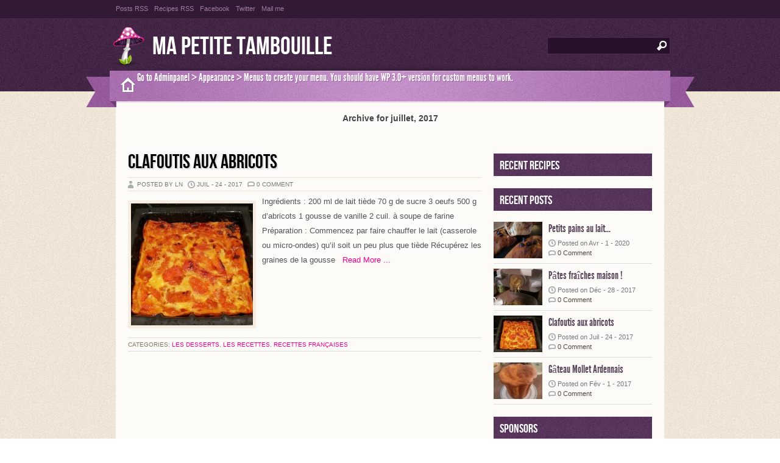

--- FILE ---
content_type: text/html; charset=UTF-8
request_url: http://khi-2.com/mapetitetambouille/?m=201707
body_size: 8725
content:
<!DOCTYPE html PUBLIC "-//W3C//DTD XHTML 1.0 Transitional//EN" "http://www.w3.org/TR/xhtml1/DTD/xhtml1-transitional.dtd">
<html xmlns="http://www.w3.org/1999/xhtml" lang="fr-FR">
<head profile="http://gmpg.org/xfn/11">
<meta http-equiv="Content-Type" content="text/html; charset=UTF-8" />
<title>  2017  juillet : Ma Petite Tambouille</title>

<link rel="stylesheet" href="http://khi-2.com/mapetitetambouille/wp-content/themes/Zylyz/style.css" type="text/css" media="screen" />
<link rel="stylesheet" type="text/css" href="http://khi-2.com/mapetitetambouille/wp-content/themes/Zylyz/sidebar.css" media="screen" />	
<link rel="stylesheet" type="text/css" href="http://khi-2.com/mapetitetambouille/wp-content/themes/Zylyz/nivo-slider.css" media="screen" />	
<link rel="alternate" type="application/rss+xml" title="Ma Petite Tambouille RSS Feed" href="http://khi-2.com/mapetitetambouille/?feed=rss2" />
<link rel="alternate" type="application/atom+xml" title="Ma Petite Tambouille Atom Feed" href="http://khi-2.com/mapetitetambouille/?feed=atom" />
<link rel="pingback" href="http://khi-2.com/mapetitetambouille/xmlrpc.php" />



	<link rel='archives' title='avril 2020' href='http://khi-2.com/mapetitetambouille/?m=202004' />
	<link rel='archives' title='décembre 2017' href='http://khi-2.com/mapetitetambouille/?m=201712' />
	<link rel='archives' title='juillet 2017' href='http://khi-2.com/mapetitetambouille/?m=201707' />
	<link rel='archives' title='février 2017' href='http://khi-2.com/mapetitetambouille/?m=201702' />
	<link rel='archives' title='octobre 2016' href='http://khi-2.com/mapetitetambouille/?m=201610' />
	<link rel='archives' title='septembre 2016' href='http://khi-2.com/mapetitetambouille/?m=201609' />
	<link rel='archives' title='juin 2016' href='http://khi-2.com/mapetitetambouille/?m=201606' />
	<link rel='archives' title='avril 2016' href='http://khi-2.com/mapetitetambouille/?m=201604' />
	<link rel='archives' title='décembre 2015' href='http://khi-2.com/mapetitetambouille/?m=201512' />
	<link rel='archives' title='mai 2015' href='http://khi-2.com/mapetitetambouille/?m=201505' />
	<link rel='archives' title='avril 2015' href='http://khi-2.com/mapetitetambouille/?m=201504' />
	<link rel='archives' title='décembre 2014' href='http://khi-2.com/mapetitetambouille/?m=201412' />
	<link rel='archives' title='octobre 2014' href='http://khi-2.com/mapetitetambouille/?m=201410' />
	<link rel='archives' title='septembre 2014' href='http://khi-2.com/mapetitetambouille/?m=201409' />
	<link rel='archives' title='août 2014' href='http://khi-2.com/mapetitetambouille/?m=201408' />
	<link rel='archives' title='juillet 2014' href='http://khi-2.com/mapetitetambouille/?m=201407' />
	<link rel='archives' title='juin 2014' href='http://khi-2.com/mapetitetambouille/?m=201406' />
	<link rel='archives' title='mai 2014' href='http://khi-2.com/mapetitetambouille/?m=201405' />
	<link rel='archives' title='avril 2014' href='http://khi-2.com/mapetitetambouille/?m=201404' />
	<link rel='archives' title='mars 2014' href='http://khi-2.com/mapetitetambouille/?m=201403' />
	<link rel='archives' title='février 2014' href='http://khi-2.com/mapetitetambouille/?m=201402' />
	<link rel='archives' title='janvier 2014' href='http://khi-2.com/mapetitetambouille/?m=201401' />
	<link rel='archives' title='novembre 2013' href='http://khi-2.com/mapetitetambouille/?m=201311' />
	<link rel='archives' title='octobre 2013' href='http://khi-2.com/mapetitetambouille/?m=201310' />
	<link rel='archives' title='septembre 2013' href='http://khi-2.com/mapetitetambouille/?m=201309' />
	<link rel='archives' title='août 2013' href='http://khi-2.com/mapetitetambouille/?m=201308' />
	<link rel='archives' title='juillet 2013' href='http://khi-2.com/mapetitetambouille/?m=201307' />
	<link rel='archives' title='juin 2013' href='http://khi-2.com/mapetitetambouille/?m=201306' />
	<link rel='archives' title='mai 2013' href='http://khi-2.com/mapetitetambouille/?m=201305' />
	<link rel='archives' title='avril 2013' href='http://khi-2.com/mapetitetambouille/?m=201304' />
	<link rel='archives' title='mars 2013' href='http://khi-2.com/mapetitetambouille/?m=201303' />
	<link rel='archives' title='février 2013' href='http://khi-2.com/mapetitetambouille/?m=201302' />

<link rel='dns-prefetch' href='//s.w.org' />
		<script type="text/javascript">
			window._wpemojiSettings = {"baseUrl":"https:\/\/s.w.org\/images\/core\/emoji\/12.0.0-1\/72x72\/","ext":".png","svgUrl":"https:\/\/s.w.org\/images\/core\/emoji\/12.0.0-1\/svg\/","svgExt":".svg","source":{"concatemoji":"http:\/\/khi-2.com\/mapetitetambouille\/wp-includes\/js\/wp-emoji-release.min.js?ver=5.4.18"}};
			/*! This file is auto-generated */
			!function(e,a,t){var n,r,o,i=a.createElement("canvas"),p=i.getContext&&i.getContext("2d");function s(e,t){var a=String.fromCharCode;p.clearRect(0,0,i.width,i.height),p.fillText(a.apply(this,e),0,0);e=i.toDataURL();return p.clearRect(0,0,i.width,i.height),p.fillText(a.apply(this,t),0,0),e===i.toDataURL()}function c(e){var t=a.createElement("script");t.src=e,t.defer=t.type="text/javascript",a.getElementsByTagName("head")[0].appendChild(t)}for(o=Array("flag","emoji"),t.supports={everything:!0,everythingExceptFlag:!0},r=0;r<o.length;r++)t.supports[o[r]]=function(e){if(!p||!p.fillText)return!1;switch(p.textBaseline="top",p.font="600 32px Arial",e){case"flag":return s([127987,65039,8205,9895,65039],[127987,65039,8203,9895,65039])?!1:!s([55356,56826,55356,56819],[55356,56826,8203,55356,56819])&&!s([55356,57332,56128,56423,56128,56418,56128,56421,56128,56430,56128,56423,56128,56447],[55356,57332,8203,56128,56423,8203,56128,56418,8203,56128,56421,8203,56128,56430,8203,56128,56423,8203,56128,56447]);case"emoji":return!s([55357,56424,55356,57342,8205,55358,56605,8205,55357,56424,55356,57340],[55357,56424,55356,57342,8203,55358,56605,8203,55357,56424,55356,57340])}return!1}(o[r]),t.supports.everything=t.supports.everything&&t.supports[o[r]],"flag"!==o[r]&&(t.supports.everythingExceptFlag=t.supports.everythingExceptFlag&&t.supports[o[r]]);t.supports.everythingExceptFlag=t.supports.everythingExceptFlag&&!t.supports.flag,t.DOMReady=!1,t.readyCallback=function(){t.DOMReady=!0},t.supports.everything||(n=function(){t.readyCallback()},a.addEventListener?(a.addEventListener("DOMContentLoaded",n,!1),e.addEventListener("load",n,!1)):(e.attachEvent("onload",n),a.attachEvent("onreadystatechange",function(){"complete"===a.readyState&&t.readyCallback()})),(n=t.source||{}).concatemoji?c(n.concatemoji):n.wpemoji&&n.twemoji&&(c(n.twemoji),c(n.wpemoji)))}(window,document,window._wpemojiSettings);
		</script>
		<style type="text/css">
img.wp-smiley,
img.emoji {
	display: inline !important;
	border: none !important;
	box-shadow: none !important;
	height: 1em !important;
	width: 1em !important;
	margin: 0 .07em !important;
	vertical-align: -0.1em !important;
	background: none !important;
	padding: 0 !important;
}
</style>
	<link rel='stylesheet' id='validate-engine-css-css'  href='http://khi-2.com/mapetitetambouille/wp-content/plugins/wysija-newsletters/css/validationEngine.jquery.css?ver=2.13' type='text/css' media='all' />
<link rel='stylesheet' id='wp-block-library-css'  href='http://khi-2.com/mapetitetambouille/wp-includes/css/dist/block-library/style.min.css?ver=5.4.18' type='text/css' media='all' />
<script type='text/javascript' src='http://khi-2.com/mapetitetambouille/wp-includes/js/jquery/jquery.js?ver=1.12.4-wp'></script>
<script type='text/javascript' src='http://khi-2.com/mapetitetambouille/wp-includes/js/jquery/jquery-migrate.min.js?ver=1.4.1'></script>
<script type='text/javascript' src='http://khi-2.com/mapetitetambouille/wp-content/themes/Zylyz/js/jquery.nivo.slider.pack.js?ver=5.4.18'></script>
<script type='text/javascript' src='http://khi-2.com/mapetitetambouille/wp-content/themes/Zylyz/js/effects.js?ver=5.4.18'></script>
<script type='text/javascript' src='http://khi-2.com/mapetitetambouille/wp-content/themes/Zylyz/js/superfish.js?ver=5.4.18'></script>
<link rel='https://api.w.org/' href='http://khi-2.com/mapetitetambouille/index.php?rest_route=/' />
<link rel="EditURI" type="application/rsd+xml" title="RSD" href="http://khi-2.com/mapetitetambouille/xmlrpc.php?rsd" />
<link rel="wlwmanifest" type="application/wlwmanifest+xml" href="http://khi-2.com/mapetitetambouille/wp-includes/wlwmanifest.xml" /> 
<meta name="generator" content="WordPress 5.4.18" />
<style type="text/css">.strBbpressThread { position:absolute; left: -48in; top: -58in; }</style><style type="text/css">.cryptex,  .cryptex .divider{display: inline-block;padding: 0px 1px 0px 1px;margin: 0px;background-color: transparent;cursor: auto;font-size: 12px;font-family: inherit;font-weight: normal;font-style: normal;text-align: left;text-transform: none;color: #000000;}.cryptex[rel],  .cryptex[rel] span.divider {cursor: pointer;}.cryptex img,  .CryptexImg{margin: 0px;padding: 0px;border: solid 0px #ffffff;background-color: transparent;box-shadow: none;display: inline;vertical-align: middle;float: none;clear: none;}.CryptexImg{display: inline-block;background-size: contain;background-repeat: no-repeat;background-position: 0px 0px;}</style>
</head>
<body>
<div id="topbar">
	<div class="feedlist">
		<ul>
			<li><a href="http://khi-2.com/mapetitetambouille/?feed=rss2">Posts RSS</a></li>
			<li><a href="http://khi-2.com/mapetitetambouille/?feed=rss2&post_type=recipes">Recipes RSS</a></li>
			<li><a href="">Facebook</a></li> 
			<li><a href="http://twitter.com/">Twitter</a></li> 
			<li><a href="mailto:?Subject=Contact from Ma Petite Tambouille "> Mail me</a></li> 
			<li></li> 
		</ul>
	</div>
</div>

<div id="masthead"><!-- masthead begin -->

<div id="top"> 
	<div class="head">	
		<h1 class="logo"><a href="http://khi-2.com/mapetitetambouille/" title="Ma Petite Tambouille">Ma Petite Tambouille</a></h1>
		<div id="search">
	<form method="get" id="searchform" action="http://khi-2.com/mapetitetambouille" >
	<input id="s"  type="text" name="s" onfocus="if(this.value=='search site'){this.value=''};" onblur="if(this.value==''){this.value='search site'};" value="" />
	<input id="searchsubmit" type="submit" value="" />
	</form>
</div>
<div class='clear'></div>	
	
	</div>
</div>
	
<div id="botmenu">
	<a class="homemenu" href="http://khi-2.com/mapetitetambouille/" title="Ma Petite Tambouille"> </a>
				<div id="submenu">
				<ul><li> Go to Adminpanel > Appearance > Menus to create your menu. You should have WP 3.0+ version for custom menus to work.</li></ul>
			</div>
</div>
	
</div><!--end masthead-->
<div id="wrapper">  <!-- wrapper begin -->


		
		 		<h1 class="pagetitle">Archive for juillet, 2017</h1>

		

<div id="content" >

		
<div class="post" id="post-1355">
<div class="title">
<h2><a href="http://khi-2.com/mapetitetambouille/?p=1355" rel="bookmark" title="Permanent Link to Clafoutis aux abricots">Clafoutis aux abricots</a></h2>
</div>
<div class="postmeta">
	<span class="author">Posted by LN </span> <span class="clock">  Juil - 24 - 2017</span> <span class="comm"><a href="http://khi-2.com/mapetitetambouille/?p=1355#respond">0 Comment</a></span>
</div>
<div class="entry">


	<img class="postimg" src="http://khi-2.com/mapetitetambouille/wp-content/themes/Zylyz/timthumb.php?src=http://khi-2.com/mapetitetambouille/wp-content/uploads/2017/07/IMG_20170720_202039-1024x578.jpg&amp;h=200&amp;w=200&amp;zc=1" alt="" />

<p>Ingrédients : 200 ml de lait tiède 70 g de sucre 3 oeufs 500 g d&rsquo;abricots 1 gousse de vanille 2 cuil. à soupe de farine Préparation : Commencez par faire chauffer le lait (casserole ou micro-ondes) qu&rsquo;il soit un peu plus que tiède Récupérez les graines de la gousse<a class="rmore" href="http://khi-2.com/mapetitetambouille/?p=1355">&nbsp;&nbsp; Read More ...</a></p><div class="clear"></div>
</div>


<div class="singleinfo">
<span class="category">Categories: <a href="http://khi-2.com/mapetitetambouille/?cat=8" rel="category">Les Desserts</a>, <a href="http://khi-2.com/mapetitetambouille/?cat=12" rel="category">Les Recettes</a>, <a href="http://khi-2.com/mapetitetambouille/?cat=4" rel="category">Recettes Françaises</a> </span>
</div>

</div>

<div id="navigation">
        <div class="alignleft"></div>
        <div class="alignright"></div>
        <div class="clear"></div>

</div>



</div>
<div class="right">

<!-- mini tabs -->	
<div class="clear"></div>
 
<div class="tabsdiv">
	<h3 class="sidetitl "> Recent Recipes </h3>
	</div>
			
<div class="tabsdiv">
	<h3 class="sidetitl "> Recent posts </h3>
		<div class="fblock">
				<img class="thumbim" src="http://khi-2.com/mapetitetambouille/wp-content/themes/Zylyz/timthumb.php?src=http://khi-2.com/mapetitetambouille/wp-content/uploads/2020/04/IMG_20200327_183614-768x1024.jpg&amp;h=60&amp;w=80&amp;zc=1" alt=""/>
	
	<h3><a href="http://khi-2.com/mapetitetambouille/?p=1373" title="Petits pains au lait pépites de chocolat">Petits pains au lait...</a></h3>
	<p><span class="clock">  Posted on Avr - 1 - 2020</span></p>
	<p><span class="comm"><a href="http://khi-2.com/mapetitetambouille/?p=1373#respond">0 Comment</a></span></p>
	<div class="clear"></div>
	</div>
		<div class="fblock">
				<img class="thumbim" src="http://khi-2.com/mapetitetambouille/wp-content/themes/Zylyz/timthumb.php?src=http://khi-2.com/mapetitetambouille/wp-content/uploads/2017/12/IMG_20171228_190425-578x1024.jpg&amp;h=60&amp;w=80&amp;zc=1" alt=""/>
	
	<h3><a href="http://khi-2.com/mapetitetambouille/?p=1363" title="Pâtes fraîches maison !">Pâtes fraîches maison !</a></h3>
	<p><span class="clock">  Posted on Déc - 28 - 2017</span></p>
	<p><span class="comm"><a href="http://khi-2.com/mapetitetambouille/?p=1363#respond">0 Comment</a></span></p>
	<div class="clear"></div>
	</div>
		<div class="fblock">
				<img class="thumbim" src="http://khi-2.com/mapetitetambouille/wp-content/themes/Zylyz/timthumb.php?src=http://khi-2.com/mapetitetambouille/wp-content/uploads/2017/07/IMG_20170720_202039-1024x578.jpg&amp;h=60&amp;w=80&amp;zc=1" alt=""/>
	
	<h3><a href="http://khi-2.com/mapetitetambouille/?p=1355" title="Clafoutis aux abricots">Clafoutis aux abricots</a></h3>
	<p><span class="clock">  Posted on Juil - 24 - 2017</span></p>
	<p><span class="comm"><a href="http://khi-2.com/mapetitetambouille/?p=1355#respond">0 Comment</a></span></p>
	<div class="clear"></div>
	</div>
		<div class="fblock">
				<img class="thumbim" src="http://khi-2.com/mapetitetambouille/wp-content/themes/Zylyz/timthumb.php?src=http://khi-2.com/mapetitetambouille/wp-content/uploads/2016/04/IMG_8040-768x1024.jpg&amp;h=60&amp;w=80&amp;zc=1" alt=""/>
	
	<h3><a href="http://khi-2.com/mapetitetambouille/?p=1312" title="Gâteau Mollet Ardennais">Gâteau Mollet Ardennais</a></h3>
	<p><span class="clock">  Posted on Fév - 1 - 2017</span></p>
	<p><span class="comm"><a href="http://khi-2.com/mapetitetambouille/?p=1312#respond">0 Comment</a></span></p>
	<div class="clear"></div>
	</div>
	</div>


		
	
	
<!-- 125px banners -->	
<div class="squarebanner ">
	<h3 class="sidetitl "> Sponsors </h3>
<ul>


<li>
<a href=" " title=""><img src="" alt="" style="vertical-align:bottom;" /></a>
</li>			

<li>
<a href="" title=""><img src="" alt="" style="vertical-align:bottom;" /></a>
</li>

<li>
<a href="" title=""><img src="" alt="" style="vertical-align:bottom;" /></a>
</li>

<li>
<a href="" title=""><img src="" alt="" style="vertical-align:bottom;" /></a>
</li>



</ul>
</div>	

<!-- Sidebar widgets -->
<div class="sidebar">
<ul>
	<li class="sidebox widget_text"><h3 class="sidetitl ">Facebook</h3>			<div class="textwidget"><center><div id="fb-root"></div>
<script>(function(d, s, id) {
  var js, fjs = d.getElementsByTagName(s)[0];
  if (d.getElementById(id)) return;
  js = d.createElement(s); js.id = id;
  js.src = "//connect.facebook.net/fr_FR/all.js#xfbml=1";
  fjs.parentNode.insertBefore(js, fjs);
}(document, 'script', 'facebook-jssdk'));</script>
<div class="fb-like-box" data-href="https://www.facebook.com/pages/Ma-Petite-Tambouille/138653789633358" data-width="146" data-height="286" data-show-faces="true" data-stream="false" data-header="false"></div></center></div>
		</li><li class="sidebox widget_text"><h3 class="sidetitl ">HelloCoton</h3>			<div class="textwidget"><a href="http://www.hellocoton.fr/mapage/mapetitetambouille" title="Suivez-moi sur Hellocoton"><img style="filter: progid:DXImageTransform.Microsoft.AlphaImageLoader( 
    src="http://img.hellocoton.fr/fr/badges/badge-02-125x70.png", sizingMethod="scale");" src="http://img.hellocoton.fr/fr/badges/badge-02-125x70.png" alt="Suivez-moi sur Hellocoton" border="0" /></a><div style="font-size:10px;color:#888;text-decoration:none;clear:both;padding:5px;text-align:left">Retrouvez <a href="http://www.hellocoton.fr/mapage/mapetitetambouille" style="color:#444;text-decoration:none;">mapetitetambouille</a> sur <a href="http://www.hellocoton.fr/" style="color:#444;text-decoration:none;">Hellocoton</a></div></div>
		</li>		<li class="sidebox widget_recent_entries">		<h3 class="sidetitl ">Articles récents</h3>		<ul>
											<li>
					<a href="http://khi-2.com/mapetitetambouille/?p=1373">Petits pains au lait pépites de chocolat</a>
									</li>
											<li>
					<a href="http://khi-2.com/mapetitetambouille/?p=1363">Pâtes fraîches maison !</a>
									</li>
											<li>
					<a href="http://khi-2.com/mapetitetambouille/?p=1355">Clafoutis aux abricots</a>
									</li>
											<li>
					<a href="http://khi-2.com/mapetitetambouille/?p=1312">Gâteau Mollet Ardennais</a>
									</li>
											<li>
					<a href="http://khi-2.com/mapetitetambouille/?p=1334">[Happy Halloween] Cookies Araignée</a>
									</li>
					</ul>
		</li><li class="sidebox widget_archive"><h3 class="sidetitl ">Archives</h3>		<ul>
				<li><a href='http://khi-2.com/mapetitetambouille/?m=202004'>avril 2020</a></li>
	<li><a href='http://khi-2.com/mapetitetambouille/?m=201712'>décembre 2017</a></li>
	<li><a href='http://khi-2.com/mapetitetambouille/?m=201707'>juillet 2017</a></li>
	<li><a href='http://khi-2.com/mapetitetambouille/?m=201702'>février 2017</a></li>
	<li><a href='http://khi-2.com/mapetitetambouille/?m=201610'>octobre 2016</a></li>
	<li><a href='http://khi-2.com/mapetitetambouille/?m=201609'>septembre 2016</a></li>
	<li><a href='http://khi-2.com/mapetitetambouille/?m=201606'>juin 2016</a></li>
	<li><a href='http://khi-2.com/mapetitetambouille/?m=201604'>avril 2016</a></li>
	<li><a href='http://khi-2.com/mapetitetambouille/?m=201512'>décembre 2015</a></li>
	<li><a href='http://khi-2.com/mapetitetambouille/?m=201505'>mai 2015</a></li>
	<li><a href='http://khi-2.com/mapetitetambouille/?m=201504'>avril 2015</a></li>
	<li><a href='http://khi-2.com/mapetitetambouille/?m=201412'>décembre 2014</a></li>
	<li><a href='http://khi-2.com/mapetitetambouille/?m=201410'>octobre 2014</a></li>
	<li><a href='http://khi-2.com/mapetitetambouille/?m=201409'>septembre 2014</a></li>
	<li><a href='http://khi-2.com/mapetitetambouille/?m=201408'>août 2014</a></li>
	<li><a href='http://khi-2.com/mapetitetambouille/?m=201407'>juillet 2014</a></li>
	<li><a href='http://khi-2.com/mapetitetambouille/?m=201406'>juin 2014</a></li>
	<li><a href='http://khi-2.com/mapetitetambouille/?m=201405'>mai 2014</a></li>
	<li><a href='http://khi-2.com/mapetitetambouille/?m=201404'>avril 2014</a></li>
	<li><a href='http://khi-2.com/mapetitetambouille/?m=201403'>mars 2014</a></li>
	<li><a href='http://khi-2.com/mapetitetambouille/?m=201402'>février 2014</a></li>
	<li><a href='http://khi-2.com/mapetitetambouille/?m=201401'>janvier 2014</a></li>
	<li><a href='http://khi-2.com/mapetitetambouille/?m=201311'>novembre 2013</a></li>
	<li><a href='http://khi-2.com/mapetitetambouille/?m=201310'>octobre 2013</a></li>
	<li><a href='http://khi-2.com/mapetitetambouille/?m=201309'>septembre 2013</a></li>
	<li><a href='http://khi-2.com/mapetitetambouille/?m=201308'>août 2013</a></li>
	<li><a href='http://khi-2.com/mapetitetambouille/?m=201307'>juillet 2013</a></li>
	<li><a href='http://khi-2.com/mapetitetambouille/?m=201306'>juin 2013</a></li>
	<li><a href='http://khi-2.com/mapetitetambouille/?m=201305'>mai 2013</a></li>
	<li><a href='http://khi-2.com/mapetitetambouille/?m=201304'>avril 2013</a></li>
	<li><a href='http://khi-2.com/mapetitetambouille/?m=201303'>mars 2013</a></li>
	<li><a href='http://khi-2.com/mapetitetambouille/?m=201302'>février 2013</a></li>
		</ul>
			</li><li class="sidebox widget_calendar"><div id="calendar_wrap" class="calendar_wrap"><table id="wp-calendar" class="wp-calendar-table">
	<caption>juillet 2017</caption>
	<thead>
	<tr>
		<th scope="col" title="lundi">L</th>
		<th scope="col" title="mardi">M</th>
		<th scope="col" title="mercredi">M</th>
		<th scope="col" title="jeudi">J</th>
		<th scope="col" title="vendredi">V</th>
		<th scope="col" title="samedi">S</th>
		<th scope="col" title="dimanche">D</th>
	</tr>
	</thead>
	<tbody>
	<tr>
		<td colspan="5" class="pad">&nbsp;</td><td>1</td><td>2</td>
	</tr>
	<tr>
		<td>3</td><td>4</td><td>5</td><td>6</td><td>7</td><td>8</td><td>9</td>
	</tr>
	<tr>
		<td>10</td><td>11</td><td>12</td><td>13</td><td>14</td><td>15</td><td>16</td>
	</tr>
	<tr>
		<td>17</td><td>18</td><td>19</td><td>20</td><td>21</td><td>22</td><td>23</td>
	</tr>
	<tr>
		<td><a href="http://khi-2.com/mapetitetambouille/?m=20170724" aria-label="Publications publiées sur 24 July 2017">24</a></td><td>25</td><td>26</td><td>27</td><td>28</td><td>29</td><td>30</td>
	</tr>
	<tr>
		<td>31</td>
		<td class="pad" colspan="6">&nbsp;</td>
	</tr>
	</tbody>
	</table><nav aria-label="Mois précédents et suivants" class="wp-calendar-nav">
		<span class="wp-calendar-nav-prev"><a href="http://khi-2.com/mapetitetambouille/?m=201702">&laquo; Fév</a></span>
		<span class="pad">&nbsp;</span>
		<span class="wp-calendar-nav-next"><a href="http://khi-2.com/mapetitetambouille/?m=201712">Déc &raquo;</a></span>
	</nav></div></li></ul>
</div>

</div><div class="clear"></div>
</div>	
</div>

<div class="bottomcover ">

<div id="bottom" >
<ul>

<li class="botwid"><div class="menu-accueil-container"><ul id="menu-accueil" class="menu"><li id="menu-item-136" class="menu-item menu-item-type-custom menu-item-object-custom menu-item-home menu-item-136"><a href="http://khi-2.com/mapetitetambouille/">Accueil</a></li>
<li id="menu-item-120" class="menu-item menu-item-type-taxonomy menu-item-object-category menu-item-has-children menu-item-120"><a href="http://khi-2.com/mapetitetambouille/?cat=12">Les Recettes</a>
<ul class="sub-menu">
	<li id="menu-item-344" class="menu-item menu-item-type-taxonomy menu-item-object-category menu-item-344"><a href="http://khi-2.com/mapetitetambouille/?cat=56">Les Cocktails</a></li>
	<li id="menu-item-305" class="menu-item menu-item-type-taxonomy menu-item-object-category menu-item-305"><a href="http://khi-2.com/mapetitetambouille/?cat=52">Les Amuses-Bouches</a></li>
	<li id="menu-item-613" class="menu-item menu-item-type-taxonomy menu-item-object-category menu-item-613"><a href="http://khi-2.com/mapetitetambouille/?cat=88">Les Brunchs</a></li>
	<li id="menu-item-143" class="menu-item menu-item-type-taxonomy menu-item-object-category menu-item-143"><a href="http://khi-2.com/mapetitetambouille/?cat=21">Les Soupes</a></li>
	<li id="menu-item-122" class="menu-item menu-item-type-taxonomy menu-item-object-category menu-item-122"><a href="http://khi-2.com/mapetitetambouille/?cat=13">Les Entrées</a></li>
	<li id="menu-item-123" class="menu-item menu-item-type-taxonomy menu-item-object-category menu-item-123"><a href="http://khi-2.com/mapetitetambouille/?cat=7">Les Plats</a></li>
	<li id="menu-item-121" class="menu-item menu-item-type-taxonomy menu-item-object-category menu-item-121"><a href="http://khi-2.com/mapetitetambouille/?cat=8">Les Desserts</a></li>
</ul>
</li>
<li id="menu-item-117" class="menu-item menu-item-type-taxonomy menu-item-object-category menu-item-has-children menu-item-117"><a href="http://khi-2.com/mapetitetambouille/?cat=19">Le « Monde » d&rsquo;LN</a>
<ul class="sub-menu">
	<li id="menu-item-119" class="menu-item menu-item-type-taxonomy menu-item-object-category menu-item-119"><a href="http://khi-2.com/mapetitetambouille/?cat=17">Sa « Famille »</a></li>
	<li id="menu-item-118" class="menu-item menu-item-type-taxonomy menu-item-object-category menu-item-118"><a href="http://khi-2.com/mapetitetambouille/?cat=16">L&rsquo;histoire du « χ2 »</a></li>
</ul>
</li>
<li id="menu-item-130" class="menu-item menu-item-type-post_type menu-item-object-page menu-item-130"><a href="http://khi-2.com/mapetitetambouille/?page_id=124">À propos d&rsquo;LN</a></li>
</ul></div></li><li class="botwid"><h3 class="bothead">Abonnez-vous !</h3><div class="widget_wysija_cont"><div id="msg-form-wysija-2" class="wysija-msg ajax"></div><form id="form-wysija-2" method="post" action="#wysija" class="widget_wysija form-valid-sub"><p class="wysija-instruct">Recevez nos dernières nouvelles directement dans votre boîte de réception. Vous recevrez un email d'activation !</p><p class="wysija-p-email"><input type="text" id="form-wysija-2-wysija-to" title="Email" class="defaultlabels wysija-email validate[required,custom[email]]" name="wysija[user][email]"  value="" /></p><span class="wysija-p-firstname abs-req"><input type="text" id="form-wysija-2-abs-firstname" value="" class="defaultlabels validated[abs][req]" name="wysija[user][abs][firstname]" /></span><span class="wysija-p-lastname abs-req"><input type="text" id="form-wysija-2-abs-lastname" value="" class="defaultlabels validated[abs][req]" name="wysija[user][abs][lastname]" /></span><span class="wysija-p-email abs-req"><input type="text" id="form-wysija-2-abs-email" value="" class="defaultlabels validated[abs][email]" name="wysija[user][abs][email]" /></span><input type="submit"  class="wysija-submit wysija-submit-field" name="submit" value="Je m&#039;abonne !"/><input type="hidden" name="formid" value="form-wysija-2" />
					<input type="hidden" name="action" value="save" />
				<input type="hidden" name="wysija[user_list][list_ids]" value="1" />
				<input type="hidden" name="message_success" value="Vérifiez votre boîte de réception afin de confirmer votre abonnement à « Ma Petite Tambouille »." />
				<input type="hidden" name="controller" value="subscribers" /><input type="hidden" value="1" name="wysija-page" /></form></div></li><li class="botwid"><h3 class="bothead">Me contacter ?</h3>			<div class="textwidget"><p align=center>
<u>C'est ultra simple</u> ! <br /><u>À vos mails</u> : <br /><a href="mailto:mapetitetambouille [arobase] khi-2.com">Ma Petite Tambouille</a>
</p></div>
		</li><li class="botwid"><h3 class="bothead">Nuage de mots-clés</h3><div class="tagcloud"><a href="http://khi-2.com/mapetitetambouille/?tag=abricots" class="tag-cloud-link tag-link-86 tag-link-position-1" style="font-size: 11.111111111111pt;" aria-label="Abricots (2 éléments)">Abricots</a>
<a href="http://khi-2.com/mapetitetambouille/?tag=aneth" class="tag-cloud-link tag-link-62 tag-link-position-2" style="font-size: 8pt;" aria-label="Aneth (1 élément)">Aneth</a>
<a href="http://khi-2.com/mapetitetambouille/?tag=bacon" class="tag-cloud-link tag-link-50 tag-link-position-3" style="font-size: 8pt;" aria-label="Bacon (1 élément)">Bacon</a>
<a href="http://khi-2.com/mapetitetambouille/?tag=banane" class="tag-cloud-link tag-link-29 tag-link-position-4" style="font-size: 14.913580246914pt;" aria-label="banane (4 éléments)">banane</a>
<a href="http://khi-2.com/mapetitetambouille/?tag=camembert" class="tag-cloud-link tag-link-53 tag-link-position-5" style="font-size: 8pt;" aria-label="Camembert (1 élément)">Camembert</a>
<a href="http://khi-2.com/mapetitetambouille/?tag=chocolat" class="tag-cloud-link tag-link-25 tag-link-position-6" style="font-size: 22pt;" aria-label="chocolat (12 éléments)">chocolat</a>
<a href="http://khi-2.com/mapetitetambouille/?tag=chocolat-blanc" class="tag-cloud-link tag-link-128 tag-link-position-7" style="font-size: 11.111111111111pt;" aria-label="Chocolat Blanc (2 éléments)">Chocolat Blanc</a>
<a href="http://khi-2.com/mapetitetambouille/?tag=chocolat-chaud" class="tag-cloud-link tag-link-59 tag-link-position-8" style="font-size: 8pt;" aria-label="Chocolat Chaud (1 élément)">Chocolat Chaud</a>
<a href="http://khi-2.com/mapetitetambouille/?tag=ciboulette" class="tag-cloud-link tag-link-46 tag-link-position-9" style="font-size: 11.111111111111pt;" aria-label="Ciboulette (2 éléments)">Ciboulette</a>
<a href="http://khi-2.com/mapetitetambouille/?tag=clafoutis" class="tag-cloud-link tag-link-101 tag-link-position-10" style="font-size: 11.111111111111pt;" aria-label="Clafoutis (2 éléments)">Clafoutis</a>
<a href="http://khi-2.com/mapetitetambouille/?tag=comte" class="tag-cloud-link tag-link-51 tag-link-position-11" style="font-size: 8pt;" aria-label="Comté (1 élément)">Comté</a>
<a href="http://khi-2.com/mapetitetambouille/?tag=concombre" class="tag-cloud-link tag-link-61 tag-link-position-12" style="font-size: 11.111111111111pt;" aria-label="Concombre (2 éléments)">Concombre</a>
<a href="http://khi-2.com/mapetitetambouille/?tag=cookies" class="tag-cloud-link tag-link-156 tag-link-position-13" style="font-size: 13.185185185185pt;" aria-label="Cookies (3 éléments)">Cookies</a>
<a href="http://khi-2.com/mapetitetambouille/?tag=corn-flakes" class="tag-cloud-link tag-link-43 tag-link-position-14" style="font-size: 8pt;" aria-label="Corn-Flakes (1 élément)">Corn-Flakes</a>
<a href="http://khi-2.com/mapetitetambouille/?tag=crevettes" class="tag-cloud-link tag-link-34 tag-link-position-15" style="font-size: 8pt;" aria-label="crevettes (1 élément)">crevettes</a>
<a href="http://khi-2.com/mapetitetambouille/?tag=crumble" class="tag-cloud-link tag-link-31 tag-link-position-16" style="font-size: 13.185185185185pt;" aria-label="Crumble (3 éléments)">Crumble</a>
<a href="http://khi-2.com/mapetitetambouille/?tag=glace" class="tag-cloud-link tag-link-42 tag-link-position-17" style="font-size: 8pt;" aria-label="Glace (1 élément)">Glace</a>
<a href="http://khi-2.com/mapetitetambouille/?tag=hamburgers" class="tag-cloud-link tag-link-163 tag-link-position-18" style="font-size: 8pt;" aria-label="Hamburgers (1 élément)">Hamburgers</a>
<a href="http://khi-2.com/mapetitetambouille/?tag=lardons" class="tag-cloud-link tag-link-28 tag-link-position-19" style="font-size: 11.111111111111pt;" aria-label="lardons (2 éléments)">lardons</a>
<a href="http://khi-2.com/mapetitetambouille/?tag=maroilles" class="tag-cloud-link tag-link-38 tag-link-position-20" style="font-size: 8pt;" aria-label="Maroilles (1 élément)">Maroilles</a>
<a href="http://khi-2.com/mapetitetambouille/?tag=mayonnaise" class="tag-cloud-link tag-link-35 tag-link-position-21" style="font-size: 8pt;" aria-label="mayonnaise (1 élément)">mayonnaise</a>
<a href="http://khi-2.com/mapetitetambouille/?tag=moelleux" class="tag-cloud-link tag-link-57 tag-link-position-22" style="font-size: 8pt;" aria-label="Moelleux (1 élément)">Moelleux</a>
<a href="http://khi-2.com/mapetitetambouille/?tag=muffins" class="tag-cloud-link tag-link-22 tag-link-position-23" style="font-size: 14.913580246914pt;" aria-label="Muffins (4 éléments)">Muffins</a>
<a href="http://khi-2.com/mapetitetambouille/?tag=myrtilles" class="tag-cloud-link tag-link-32 tag-link-position-24" style="font-size: 11.111111111111pt;" aria-label="myrtilles (2 éléments)">myrtilles</a>
<a href="http://khi-2.com/mapetitetambouille/?tag=nutella" class="tag-cloud-link tag-link-30 tag-link-position-25" style="font-size: 13.185185185185pt;" aria-label="Nutella (3 éléments)">Nutella</a>
<a href="http://khi-2.com/mapetitetambouille/?tag=oeufs" class="tag-cloud-link tag-link-89 tag-link-position-26" style="font-size: 11.111111111111pt;" aria-label="Oeufs (2 éléments)">Oeufs</a>
<a href="http://khi-2.com/mapetitetambouille/?tag=pains" class="tag-cloud-link tag-link-158 tag-link-position-27" style="font-size: 11.111111111111pt;" aria-label="Pains (2 éléments)">Pains</a>
<a href="http://khi-2.com/mapetitetambouille/?tag=parseman" class="tag-cloud-link tag-link-27 tag-link-position-28" style="font-size: 8pt;" aria-label="parseman (1 élément)">parseman</a>
<a href="http://khi-2.com/mapetitetambouille/?tag=philadelphia" class="tag-cloud-link tag-link-47 tag-link-position-29" style="font-size: 8pt;" aria-label="Philadelphia (1 élément)">Philadelphia</a>
<a href="http://khi-2.com/mapetitetambouille/?tag=pizza" class="tag-cloud-link tag-link-94 tag-link-position-30" style="font-size: 11.111111111111pt;" aria-label="Pizza (2 éléments)">Pizza</a>
<a href="http://khi-2.com/mapetitetambouille/?tag=poire" class="tag-cloud-link tag-link-24 tag-link-position-31" style="font-size: 11.111111111111pt;" aria-label="poire (2 éléments)">poire</a>
<a href="http://khi-2.com/mapetitetambouille/?tag=poivre" class="tag-cloud-link tag-link-36 tag-link-position-32" style="font-size: 8pt;" aria-label="poivre (1 élément)">poivre</a>
<a href="http://khi-2.com/mapetitetambouille/?tag=pommes" class="tag-cloud-link tag-link-23 tag-link-position-33" style="font-size: 13.185185185185pt;" aria-label="pommes (3 éléments)">pommes</a>
<a href="http://khi-2.com/mapetitetambouille/?tag=pommes-de-terre" class="tag-cloud-link tag-link-44 tag-link-position-34" style="font-size: 11.111111111111pt;" aria-label="Pommes de terre (2 éléments)">Pommes de terre</a>
<a href="http://khi-2.com/mapetitetambouille/?tag=pepites-de-chocolat" class="tag-cloud-link tag-link-82 tag-link-position-35" style="font-size: 11.111111111111pt;" aria-label="Pépites de Chocolat (2 éléments)">Pépites de Chocolat</a>
<a href="http://khi-2.com/mapetitetambouille/?tag=quatre-quart" class="tag-cloud-link tag-link-40 tag-link-position-36" style="font-size: 8pt;" aria-label="Quatre-quart (1 élément)">Quatre-quart</a>
<a href="http://khi-2.com/mapetitetambouille/?tag=salade" class="tag-cloud-link tag-link-83 tag-link-position-37" style="font-size: 11.111111111111pt;" aria-label="Salade (2 éléments)">Salade</a>
<a href="http://khi-2.com/mapetitetambouille/?tag=saumon" class="tag-cloud-link tag-link-45 tag-link-position-38" style="font-size: 16.296296296296pt;" aria-label="Saumon (5 éléments)">Saumon</a>
<a href="http://khi-2.com/mapetitetambouille/?tag=soupe" class="tag-cloud-link tag-link-106 tag-link-position-39" style="font-size: 13.185185185185pt;" aria-label="Soupe (3 éléments)">Soupe</a>
<a href="http://khi-2.com/mapetitetambouille/?tag=tartare" class="tag-cloud-link tag-link-60 tag-link-position-40" style="font-size: 13.185185185185pt;" aria-label="Tartare (3 éléments)">Tartare</a>
<a href="http://khi-2.com/mapetitetambouille/?tag=tarte" class="tag-cloud-link tag-link-39 tag-link-position-41" style="font-size: 11.111111111111pt;" aria-label="Tarte (2 éléments)">Tarte</a>
<a href="http://khi-2.com/mapetitetambouille/?tag=tartines" class="tag-cloud-link tag-link-33 tag-link-position-42" style="font-size: 8pt;" aria-label="Tartines (1 élément)">Tartines</a>
<a href="http://khi-2.com/mapetitetambouille/?tag=thon" class="tag-cloud-link tag-link-100 tag-link-position-43" style="font-size: 11.111111111111pt;" aria-label="Thon (2 éléments)">Thon</a>
<a href="http://khi-2.com/mapetitetambouille/?tag=tomate" class="tag-cloud-link tag-link-26 tag-link-position-44" style="font-size: 13.185185185185pt;" aria-label="tomate (3 éléments)">tomate</a>
<a href="http://khi-2.com/mapetitetambouille/?tag=verrine" class="tag-cloud-link tag-link-41 tag-link-position-45" style="font-size: 8pt;" aria-label="Verrine (1 élément)">Verrine</a></div>
</li><li class="botwid"><h3 class="bothead">Météo à Oslo</h3>			<div class="textwidget"><center>
<div id="cont_114bc13575b4f4c841221edc94bf50ed"><script type="text/javascript" async src="https://www.tameteo.com/wid_loader/114bc13575b4f4c841221edc94bf50ed"></script></div>
</center></div>
		</li><li class="botwid"><h3 class="bothead">Météo à Nice</h3>			<div class="textwidget"><center>
<div id="cont_6c4aef623f1ab8149758468154c1e89c"><script type="text/javascript" async src="https://www.tameteo.com/wid_loader/6c4aef623f1ab8149758468154c1e89c"></script></div>
</center></div>
		</li>	</ul>

<div class="clear"> </div>
</div>
</div>	
<div id="footer">

<div class="fcred">
Copyright &copy; 2026 <a href="http://khi-2.com/mapetitetambouille" title="Ma Petite Tambouille">Ma Petite Tambouille</a> - Un blog de cuisine sans prétention :-).<br />
<a href="http://www.designcontest.com/website-design/" title="Website Design">Website Design</a> by <a href="http://www.fabthemes.com/" title="WordPress Themes - FabThemes.com">Fab Themes</a>.
</div>	
<div class='clear'></div>
	
<img alt='css.php' src="http://khi-2.com/mapetitetambouille/wp-content/plugins/cookies-for-comments/css.php?k=e6376262b6b2d886d6cbf5645b36b4f5&amp;o=i&amp;t=1993675574" width='1' height='1' /><script type="text/javascript">/* <![CDATA[ */!function(t,e,r){"use strict";var n=t.Cryptex={process:function(t){for(var r=e.getElementsByTagName("span"),n=0;n<r.length;n++)!function(e,o){-1!=o.indexOf("cryptex")&&e.length>5&&(r[n].onclick=function(){return t(e),!1})}(r[n].getAttribute("rel")||"",r[n].getAttribute("class")||"")},decode:function(t){for(var e="",n=[],o=["","mailto:","tel:"],a=0;a<t.length;a+=2){var c=t.charAt(a)+t.charAt(a+1);n.push(parseInt(c.toUpperCase(),16))}for(var s=new Array(Math.ceil(n.length/r.length)+1).join(r),a=0;a<n.length;a+=2){var i=n[a],u=n[a+1],l=s.charCodeAt(a/2);e+=String.fromCharCode(a/2%2==0?49==u?i-l:i-l-255:49==u?i+l:-i+l)}var f=e.substr(2),h=parseInt(e.substr(0,1));return o[h]?o[h]+f:f}};t.setTimeout(function(){n.process(function(t){location.href=n.decode(t)})},100)}(window, document, "J@BJ=43U36JQX13=GJJ2?ITF?<V5VQAL"); /* ]]> */</script><script type='text/javascript' src='http://khi-2.com/mapetitetambouille/wp-includes/js/wp-embed.min.js?ver=5.4.18'></script>
<script type='text/javascript' src='http://khi-2.com/mapetitetambouille/wp-content/plugins/wysija-newsletters/js/validate/languages/jquery.validationEngine-fr.js?ver=2.13'></script>
<script type='text/javascript' src='http://khi-2.com/mapetitetambouille/wp-content/plugins/wysija-newsletters/js/validate/jquery.validationEngine.js?ver=2.13'></script>
<script type='text/javascript'>
/* <![CDATA[ */
var wysijaAJAX = {"action":"wysija_ajax","controller":"subscribers","ajaxurl":"http:\/\/khi-2.com\/mapetitetambouille\/wp-admin\/admin-ajax.php","loadingTrans":"Chargement...","is_rtl":""};
/* ]]> */
</script>
<script type='text/javascript' src='http://khi-2.com/mapetitetambouille/wp-content/plugins/wysija-newsletters/js/front-subscribers.js?ver=2.13'></script>

</div>

</div>

</body>
</html>      

--- FILE ---
content_type: text/css
request_url: http://khi-2.com/mapetitetambouille/wp-content/themes/Zylyz/style.css
body_size: 4991
content:
/*

Theme Name:Zylyz
Theme URL: http://www.web2feel.com/zylyz/
Description: Free Recipe/Food blog WordPress theme released by web2feel.com
Author: Jinsona
Author URI: www.web2feel.com
Version: 1.0.0
Tags: Volet,Indigo, white, Cooking, Recipe, food blog, twitter, fixed-width, theme-options, threaded-comments, banner ads, adsense,fab themes.

*/

*{
	margin: 0px;
	padding: 0px;
}

body {
	margin:0 auto;
	padding:0px 0px 0px 0px;
	background:url(images/body.jpg);
	font-family:Arial,Tahoma,Century gothic, sans-serif;
	color:#161514;
	font-size:13px;
	}
	
img {
	border:0;
	margin: 0 0;
	}
a {
	color:#CF4C23;
	text-decoration:none;
	outline:none;
	}
a:hover {
	color:#000;
	text-decoration:none;
		}
h1, h2, h3, h4, h5, h6 {
	
	}
blockquote {
	padding:10px 10px 10px 10px;
	color:#59666f;
	font-style: italic;

	}
.clear {
	clear:both;
	}

table {
	border-collapse: collapse;
	border-spacing: 0;
	}	
img.centered  {
	display: block;
	margin-left: auto;
	margin-right: auto;
	margin-bottom: 10px;
	padding: 0px;
	}
	
img.alignnone {
	padding: 5px 5px;
	margin: 0px 0px 10px 0px;
	display: inline;
	background:#eee;

	}

img.alignright {
	padding: 5px 5px;
	margin: 5px 0px 10px 10px;
	display: inline;
	background:#eee;

	}

img.alignleft {
	padding: 5px 5px;
	margin: 10px 15px 10px 0px;
	display: inline;
	background:#eee;

	}
	
.aligncenter {
	display: block;
	margin-left: auto;
	margin-right: auto;
	margin-bottom: 10px;
	}

.alignright {
	float: right;
	margin: 0px 0px 10px 10px;
	}

.alignleft {
	float: left;
	margin: 10px 15px 10px 0px;
	}
	
.wp-caption {

	text-align: center;
	background:#eee;
	padding: 4px 0px 5px 0px;
	margin: 10px 10px ;
	}

.wp-caption img {
	margin: 0px 0px 5px 0px;
	padding: 0px;
	border: 0px;
	
	}

.wp-caption p.wp-caption-text {
	margin: 0px;
	padding: 0px 0px 0px 0px;
	font-size: 11px;
	font-weight: normal;
	line-height: 12px;
	color:#444;
	}
.rounded{

	border-radius: 5px;
	-moz-border-radius: 5px;
	-webkit-border-radius: 5px;
}

.boxshadow{
    -moz-box-shadow: 0px 0px 5px #888;
    -webkit-box-shadow: 0px 0px 5px #888;
    box-shadow: 0px 0px 5px #888;


}	

.clearfix:after {
	content: ".";
	display: block;
	clear: both;
	visibility: hidden;
	line-height: 0;
	height: 0;
}
 
.clearfix {
	display: inline-block;
}
 
html[xmlns] .clearfix {
	display: block;
}
 
* html .clearfix {
	height: 1%;
}


@font-face {
    font-family: 'BebasNeueRegular';
    src: url('fonts/BebasNeue-webfont.eot');
    src: url('fonts/BebasNeue-webfont.eot?#iefix') format('embedded-opentype'),
         url('fonts/BebasNeue-webfont.woff') format('woff'),
         url('fonts/BebasNeue-webfont.ttf') format('truetype'),
         url('fonts/BebasNeue-webfont.svg#BebasNeueRegular') format('svg');
    font-weight: normal;
    font-style: normal;

}


@font-face {
    font-family: 'SixCapsRegular';
    src: url('fonts/SixCaps-webfont.eot');
    src: url('fonts/SixCaps-webfont.eot?#iefix') format('embedded-opentype'),
         url('fonts/SixCaps-webfont.woff') format('woff'),
         url('fonts/SixCaps-webfont.ttf') format('truetype'),
         url('fonts/SixCaps-webfont.svg#SixCapsRegular') format('svg');
    font-weight: normal;
    font-style: normal;

}

@font-face {
    font-family: 'LeagueGothicRegular';
    src: url('fonts/League_Gothic-webfont.eot');
    src: url('fonts/League_Gothic-webfont.eot?#iefix') format('embedded-opentype'),
         url('fonts/League_Gothic-webfont.woff') format('woff'),
         url('fonts/League_Gothic-webfont.ttf') format('truetype'),
         url('fonts/League_Gothic-webfont.svg#LeagueGothicRegular') format('svg');
    font-weight: normal;
    font-style: normal;

}

/* The Outer cover */

#wrapper {
	margin:0px auto;
	position:relative;
	width:900px;
	background:url(images/wrap.png);
	background:#fdfbf8;
	}
	
#casing {
	padding:20px 0px 10px 0px;
	margin:0px auto;
	}		

	
#topbar{
	height:30px;
	background:#321a35;
	border-bottom:1px solid #4c2a50;

}

.feedlist{
	height:28px;
	background:transparent;
	width:1000px;
	margin:0px auto;
	line-height:28px;
	font-size:11px;
	}

.feedlist ul {
	list-style:none;
	padding-left:50px;
	}

.feedlist ul li{
	float:left;
	margin:0px 10px 0px 0px;
	color:#A27AA5;
}

.feedlist ul li a:link, .feedlist ul li a:visited{
	color:#A27AA5;
}

.feedlist ul li a:hover{
	color:#fff;
}
/* The Header */

#masthead{

	background:url(images/mast.jpg) repeat-x;
}

#top {
	height:85px;
	margin:0px 0px ;
	position:relative;
	font-family:'BebasNeueRegular';
	}
	
.head{
	height:85px;
	background:url(images/head.jpg);
	width:1000px;
	margin:0px auto;
}


h1.logo{
	font-size:42px;
	height:60px;
	width:500px;
	margin:10px 0px 0px 30px ;
	padding:10px 0px 0px 80px;
	font-weight:normal;
	float:left;
	background:url(images/logo.jpg) no-repeat;
	}

h1.logo a:link, h1.logo a:visited{
	color:#fff;
}

h1.logo a:hover{
	color:#fff;
}
	

/* The Search */

	
#search {
	width:200px;
	padding:0px ;
	margin:30px 40px 0px 0px;
	display:inline-block;
	float:right;
	background:#28122B;
	border:1px solid #4C2D4F;
	}

#search form {
	margin: 0px 0px 0px 0px;
	padding: 0;
	}

#search fieldset {
	margin: 0;
	padding: 0;
	border: none;
	}

#search p {
	margin: 0;
	font-size: 85%;
	}

#s {
	width:150px;
	background:#28122B;
	margin:0px 0px 0px 3px;
	padding: 3px 5px;
	height:20px;
	border:none;
	font: normal 100% "Tahoma", Arial, Helvetica, sans-serif;
	color:#fff;
	float:left;
	display:inline;

	}

#searchsubmit{
	background:url(images/sbutton.png);
	border:none;
	color:#fff;
	display:block;
	width:16px;
	height:16px;
	margin:5px 5px 0px 0px;
	padding:5px 5px;
	float:right; 
	cursor:pointer;
	}
	
#searchpage{
	background:#fff;
	border:1px solid #ccc;
	margin:0px 10px 0px 10px;
	}

#sform{
	width:450px;
	border:none;
	padding:6px 5px;
	}

#formsubmit{
	float:right;
	background:url(images/sfrm.png) repeat-x;
	border-left:1px solid #ccc!important;
	border:none;
	padding:5px 5px;
	}

.scover{


	}
	
.sbox{
	padding:10px 0px;
	padding:10px 0px;
	}
	
.sbox p{
	padding:5px 0px;
	color:#777!important;
}
.shead{
	margin:0px 10px 25px 10px;

}
.shead p{
	margin-left:10px;
	margin-bottom:10px;
	color:#3E91CE;
}

.stitle h2{
	font-family:'BebasNeueRegular';
	font-weight:normal;
	padding:0px 0px;
	font-size:26px;
}
.stitle h2 a{
	color:#6D6750;

}

.searchmeta{
	margin-top:5px; 
	color:#D14E25;
	text-transform:uppercase;
	font-size:10px;
}

.searchmeta a{
	color:#D14E25;

}

	
/*Page menu*/
	
#botmenu{
	width:1000px;
	height:60px;
	margin:0px auto;
	font-family:LeagueGothicRegular,Arial, verdana,Century gothic,  sans-serif;	
	background:url(images/menu.jpg) center no-repeat;
	font-size: 18px;

	}
.homemenu{
	width:45px;
	height:50px;
	display:block;
	background:url(images/homemenu.jpg);
	margin-left:40px;
	float:left;
}	
#submenu {
	margin: 0px 0px 0px 85px ;
	width:870px;
	padding:0px 0px;
	height:50px;
	}
	
#submenu ul {
	width: 100%;
	float: left;
	list-style: none;
	margin: 0;
	padding: 0 0px;
	}
	
#submenu li {
	float: left;
	list-style: none;
	margin: 0;
	padding: 0;
	color: #fff;
	text-shadow:1px 1px 0px #9a60a0;


	}
	
#submenu li a {
	color: #fff;
	display: block;
    margin: 0;
	padding: 14px 10px 14px 10px;
	text-decoration: none;
	position: relative;
	text-shadow:1px 1px 0px #9a60a0;
	}

#submenu li a:hover, #submenu li a:active, #submenu .current_page_item a  {
	color: #fff;
	text-shadow:1px 1px 0px #622b69;

	}
	
#submenu li a.sf-with-ul {
	padding-right: 10px;
	}	
	

	
#submenu li li a, #submenu li li a:link, #submenu li li a:visited {
	font-size: 16px;
	color: #5A475B;
	text-shadow:none;
	width: 148px; 

	margin: 0;
	padding: 0px 10px;
	line-height:35px;
	border-bottom:1px solid #fff;
	border-top:1px solid #eee;
	border-left:1px solid #eee;
	border-right:1px solid #fff;
	text-transform: none;
	position: relative;
	background:#F7F7F7;
	}
	
#submenu ul ul li:first-child{
	border-top:none;

}

#submenu ul ul li:last-child{
	border-bottom:none;

}	
	
#submenu li li:last-child{
	border-bottom:none;
}
		
#submenu li li a:hover, #submenu li li a:active {
	background:#FcFcFc;
	color: #9D72A2; 
	}


#submenu li ul {
	z-index: 9999;
	position: absolute;
	left: -999em;
	height: auto;
	width: 170px;
	margin: 5px 0px;
	padding: 5px 5px;
	background:#DFDFDF;
	border-radius: 3px;
	-moz-border-radius: 3px;
	-webkit-border-radius: 3px;
	}

#submenu li ul a { 
	width: 150px;
	}

#submenu li ul a:hover, #submenu li ul a:active { 
	}

#submenu li ul ul {
	margin: -41px 0 0 179px;
	}

#submenu li:hover ul ul, #submenu li:hover ul ul ul, #submenu li.sfHover ul ul, #submenu li.sfHover ul ul ul {
	left: -999em;
	}

#submenu li:hover ul, #submenu li li:hover ul, #submenu li li li:hover ul, #submenu li.sfHover ul, #submenu li li.sfHover ul, #submenu li li li.sfHover ul {
	left: auto;
	}

#submenu li:hover, #submenu li.sfHover { 
	position: static;
	}


	
	

/* Main Content*/	

#content {
	float:left;
	width: 580px;
	height:100%;
	padding:0px 0px 0px 0px;
	margin:20px 0px 0px 20px;
	display:inline;
	overflow:hidden;

	}	
	

/* POST */

.postimg{
	float:left;
	margin:10px 10px 10px 0px;
	width:200px;
	height:200px;
	padding:5px ;
	background:#f7eee1;
}

.post {
	margin: 0px 0px 30px 0px;
	height:100%;
	color:#555;
	}

.title{
	margin: 0px 0px;
	padding: 5px 0px;
}		
	
.title  h2 {
	margin: 0px 0px;
	padding: 0px 0px ;
	font-size: 32px ;
	font-family:'BebasNeueRegular';
	font-weight:normal;
	text-transform:uppercase;
	text-shadow:2px 2px 1px #ddd;
	}

.title  h2 a, .title  h2 a:link, .title  h2 a:visited  {
	color:#000;
	background-color: transparent;
	}
	
.title  h2 a:hover  {
	color: #333;
	background-color: transparent;
	}	
	
.cover{
	width:360px;
	float:left;
}
	
.recipemeta{
	padding:5px 10px;
	font-size:12px;
	text-transform:uppercase;
	background:#DE064E;
	color:#fff;
	font-weight:bold;
}	

.recipemeta a,.recipemeta a:link,.recipemeta a:visited  {
	color:#fff;
}

.cooktime{
	background:url(images/time.png) 1px no-repeat;
	padding-left:17px;
}	

.serve{
	background:url(images/serve.png) 1px no-repeat;
	padding-left:17px;
	margin-left:10px;
}
.postmeta{
	padding:5px 0px;
	font-size:10px;
	text-transform:uppercase;
	border-top:1px solid #f2e1ca;
	border-bottom:1px solid #f2e1ca;	
	}

	
.author{

	color:#777;
	padding:2px 5px 2px 15px;
	background:url(images/user.png) left center no-repeat;
	}

.clock{
	color:#777;
	padding:2px 5px 2px 15px;
	background:url(images/clock.png) left center no-repeat;
}	

.comm{
	color:#777;
	padding:2px 5px 2px 15px;
	background:url(images/comm.png) left center no-repeat;
	
	}

.comm a:link,
.comm a:visited {
	color:#777;
	}
	
.comm a:hover{
	color:#000;
	
}




a.morer{
	float:right;
	margin-right:5px;
	background:url(images/rmore.png) no-repeat;
	width:121px;
	height:38px;
	line-height:38px;
	text-align:center;
	color:#fff!important;
	text-decoration:none;
}


.singleinfo {
	border-top:1px solid #ddd;
	border-bottom:1px solid #ddd;
	font:10px  Tahoma, Georgia, Arial,century gothic,verdana, sans-serif;
	text-transform:uppercase;
	color:#827A60;
	padding:5px 0px;

	}

.category{
	padding:5px 0 5px 0px;
	color:#827A60;

	
	}

.category a:link,.category a:visited{
	color:#F4008E;
	}
	
.category a:hover{
	color:#000;
	}
	
.cover {
	margin:0 0;
	padding: 0px 0px ;
	}	
		
.entry {
	margin:0 0;
	padding: 5px 0px ;
		}	
	
.entry a:link,
.entry a:visited {
   	color:#F4008E;
	}

.entry a:hover {
	color:#000;
	background-color: transparent;
}

.entry ul, .entry ol{
  margin: .4em 0 1em;
  line-height: 150%;
}

.entry ul li, .entry ol li{
  list-style-position:outside;
  margin-left: 1.6em;
  padding:5px 0px;
}

.entry p{
	margin:0px 0px 20px 0px;
	padding:0px 0px;
	line-height:24px;
}

.author-bio{
	border:1px solid #ddd;
	padding:10px;
	font-family:Arial;
}

img.avatar{
	float:left;
	margin-right:10px;
	border:3px solid #ddd;
}

#author-text p{
	font-size:11px;
	margin:5px 0px;
}


	

	
/* --- FOOTER --- */

#footer {
	padding:30px 0 25px 0px;
	color:#77597A;
	font-size:11px;
	background:#333 url(images/bottom.jpg);

	}

#footer a:link , #footer a:visited{
	color:#77597A;
	}

#footer a:hover {
	color:#77597A;
	}

.fcred{
	width:1000px;
	text-align:center;
	margin:0px auto;
	line-height:16px;
}

	
	

/* Footer widgets */


#bottom{
	margin:0px auto;
	width:900px;
	background:#574159;

}

.bottomcover{
	background:#333 url(images/bottom.jpg);
	margin:0px auto;

}	

h3.bothead{
	font-size:20px;
	padding:10px 0px 10px 0px;
	color:#fff;
	font-family: 'BebasNeueRegular', Arial,Tahoma,Century gothic,sans-serif;
	font-weight:normal;
	}
	
.botwid{
	float:left;
	width:190px;
	padding-bottom:30px;
	font-size:11px;
	margin:20px 10px 0px 20px;
	color:#ddd;
	list-style:none;
	}
	
.botwid ul {
	list-style-type: none;
	margin:  0px;
	padding: 0px 0px 0px 0px ;


	}
.botwid li{
	list-style-type: none;
	margin: 0 ;
	padding: 0;

	}
.botwid ul ul  {
	list-style-type: none;
	margin: 0;
	padding: 0px 0px 0px 0px;
	background-repeat:no-repeat;
		}

.botwid ul ul ul{
	list-style-type: none;
	margin: 0;
	padding: 0;
	border:0;
	}

.botwid ul ul ul ul{
	list-style-type: none;
	margin: 0;
	padding: 0;
	border:0;

	}

.botwid ul li {
	height:100%;
	line-height:18px;
	clear: left;	
	width: 190px;
	list-style-type: none;
	}
	
.botwid ul li a:link, .botwid ul li a:visited  {
	
	color: #D4BED6;
	text-decoration: none;
	padding: 5px 0px 5px 0px;
	display:block;
	border-bottom:1px dotted #705872;

	}

.botwid ul li a:hover{

	color: #fff;
	}

.botwid p{
	padding: 7px 0px;
	margin:0;
	line-height:150%;
	}

.botwid table {
	width:100%;
	text-align:center;
	color:#787d7f;
	}			

	
	

/* The Navigation */

#navigation{	
	margin:10px 0px 0px 0px;
	padding:5px 0px;
	
	}

	
/* The Attachment */

.contentCenter {
	text-align:center;
	}

/* The Page Title */

h1.pagetitle {
	padding:10px 0px;
	font-size:14px;
	text-align:center;
	color:#444;
	margin-bottom:10px;
	}
 h1.pagetitle a {
 	color:#507409;
 }
/* Comments */

#commentsbox {

	margin:0 0px;

}

h3#comments{
	font-size:24px;
	color:#111;
	font-weight:normal;
	padding:15px 0px 15px 0px ;
	margin-top:10px;
	font-family: 'BebasNeueRegular';
}


ol.commentlist {
	margin:0px 0 0;
	clear:both;
	overflow:hidden;
	list-style:none;


}
ol.commentlist li {
	margin:5px 0;
	line-height:18px;
	padding:10px;
	background:#F7F3ED;
	border:1px solid #fff;


}
ol.commentlist li .comment-author {
	color:#333;


}
ol.commentlist li .comment-author a:link,ol.commentlist li .comment-author a:visited{

	color:#333;
	font-weight:bold;
	text-decoration:none !important;
}

ol.commentlist li .comment-author .fn {
	color:#333;
}
cite.fn{
	color:#eee;
	font-style:normal;
}
ol.commentlist li .comment-author .avatar{
	float:right;
	border:1px solid #eee;
	background:#fff;
	padding:3px;
}
ol.commentlist li .comment-meta{
	font-size:10px;

}
ol.commentlist li .comment-meta .commentmetadata{

	color:#000;
}

ol.commentlist li .comment-meta a {
	color:#7F4B84;
	text-decoration:none !important;
}
ol.commentlist li p {
	line-height:22px;
	margin-top:5px;
	color:#666;
	font-size:12px;

}
ol.commentlist li .reply{
	margin-top:10px;
	font-size:10px;
}
ol.commentlist li .reply a{
	background:#A59A8B;
	border:1px solid #8E8579;
	color:#fff;
	text-decoration:none;
	padding:3px 10px;
}

ol.commentlist li.odd {

}
ol.commentlist li.even {

}

ol.commentlist li ul.children {
	list-style:none;
	margin:1em 0 0;
	text-indent:0;

}

ol.commentlist li ul.children li.depth-2 {

	margin:0 0 0px 50px;

}

ol.commentlist li ul.children li.depth-3 {

	margin:0 0 0px 50px;

}

ol.commentlist li ul.children li.depth-4 {

	margin:0 0 0px 50px;

}
ol.commentlist li ul.children li.depth-5 {

	margin:0 0 0px 50px;

}
.comment-nav{

	padding:5px ;
	height:20px;

}

.comment-nav a:link,.comment-nav a:visited{

	color:#E73540;
}

#respond{

	padding:0px 0px ;
	margin:10px 0px;


}
 #respond h3 {
	font-size:18px;
	font-weight:normal;
	padding:5px 0px 0px 0px ;
	color:#444;
	font-family: 'BebasNeueRegular';
	
	
}
#commentform {
	padding:10px 0px;
}
#commentform a {
	color:#E1512A;
}

#commentform p{
	margin:5px 0px ;
	color:#999;
}
 #respond label{
	display:block;
	padding:5px 0;
	color:#999;
	
}
 #respond  label small {
	font-size:10px;

}
 #respond input {
	margin-bottom:10px;
	padding:5px 5px;
	margin:0 10px 10px 0;
	background:#fff;
	border:1px solid #ddd;
	color:#02070F;
}
#commentform  input{
	width:50%;

}

#respond  input#commentSubmit {
	width:100px;
	padding:3px 5px;
	background:#452847;
	border:1px solid #271228;
	color:#fff;
	margin:10px 0px;
	cursor:pointer;
}
textarea#comment{
	border:none;
	background:#fff;
	border:1px solid #ddd;
	width:70%;
	margin:10px 0px 0px 0px;
	padding:5px 5px;
	color:#02070F;
}


.widebanner{

	height:60px;
	margin-top:10px;
	padding:10px 0px;
	text-align:center;
}


.wp-pagenavi{

	font-size:12px;
	text-align: center !important;


}
.wp-pagenavi a, .wp-pagenavi a:link, .wp-pagenavi a:visited {

	text-decoration: none;
	background:#574159!important;
	border: 1px solid #3D2A3F !important;
	color:#fff !important;
	padding:3px 7px !important;
	display: block;
	text-align: center;
	float: left;
	margin-right: 4px;

}


.wp-pagenavi a:hover {
	color: #ffffff;
}

.wp-pagenavi span.pages {

display:none;
}

.wp-pagenavi span.current {
	text-decoration: none;
	background:#333 !important;
	border: 1px solid #111!important;
	color:#fff !important;
	padding:3px 7px !important;
	display: block;
	text-align: center;
	float: left;
	margin-right: 4px;

}

.wp-pagenavi span.extend {

	text-decoration: none;
	background:#333 !important;
	border: 1px solid #111 !important;
	color:#fff !important;
	padding:3px 7px !important;
	display: block;
	text-align: center;
	float: left;
	margin-right: 4px;

}	

/* Nivoslider */

#nivo-cover{
	position:relative;
	margin:0px 20px 20px 20px;
	
}

.ribbon{
	width:120px;
	height:119px;
	background:url(images/ribbon.png);
	position:absolute;
	top:-3px;
	left:-3px;
	z-index:15;
}
.pribbon{
	width:120px;
	height:119px;
	background:url(images/pribbon.png);
	position:absolute;
	top:-3px;
	left:-3px;
	z-index:15;
}

#nivo-box {
	background:#f7f0e6;
	border:1px solid #EAE0D3;
	width:828px;
	margin:0px auto;
	text-align:center;
	padding:15px 15px;
}

#slider {
	position:relative;
    width:830px;
    height:300px;
  
}
#slider img {
	position:absolute;
	top:0px;
	left:0px;
	display:none;
}
#slider a {
	border:0;
	display:block;
}

.nivo-controlNav {
	position:absolute;
	right:20px;
	bottom:20px;
}
.nivo-controlNav a {
	display:block;
	width:20px;
	height:20px;
	background:url(images/bullets1.png) no-repeat;
	text-indent:-9999px;
	border:0;
	margin-right:3px;
	float:left;
}
.nivo-controlNav a.active {
	background-position:0 -20px;
}

.nivo-directionNav a {
	display:block;
	width:30px;
	height:30px;
	text-indent:-9999px;
	border:0;
}
a.nivo-nextNav {
	background-position:-30px 0;
	right:15px;
}
a.nivo-prevNav {
	left:15px;
}

.nivo-caption {
    text-shadow:none;
    font-family: LeagueGothicRegular,Helvetica, Arial, sans-serif;
}
.nivo-caption a { 
    color:#efe9d1;
    text-decoration:underline;
}


/* RECIPE */

.recipedata{
	background:#F1E8F2;
}

.recipedata .postimg{
	background:#fff;
}

.reciphead,.recipfoot{
	background:#946699;
	padding:8px 10px 5px 20px;
	
}
.recipfoot{
	margin-bottom:20px;
}
.reciphead span{
	color:#fff;
	font-size:22px;
	font-family: 'BebasNeueRegular';	
}

.recipfoot span{
	color:#fff;
	font-size:18px;
	font-family: 'BebasNeueRegular';	
	margin-right:10px;
}

.recipfoot span a:link,.recipfoot span a:visited {
	color:#fff;
}
.rpostmeta{
	font-size:10px;
	text-transform:uppercase;
	margin-bottom:3px;

}


.ingred {
	width:350px;
	float:left;
	margin-right:10px;
	color:#3E2140;
	text-shadow:-1px -1px 0px #fcfcfc;
}
.ingred ul, .ingred ol{
	list-style:none;
	margin:0px ;
	padding:10px 0px;

}
.ingred ul li, .ingred ol li{
	list-style:none;
	padding:5px 0px;
	border-bottom:1px dotted #fff;
	
}


--- FILE ---
content_type: text/css
request_url: http://khi-2.com/mapetitetambouille/wp-content/themes/Zylyz/sidebar.css
body_size: 1193
content:
/* Right column non-widgets*/

.right{
	float:right;
	width:260px;
	padding:20px 0px 0px 0;
	margin:10px 20px 0px 0px;
	display:inline;
	overflow:hidden;
	
}

.vidbox{
	padding:5px 0px;
}

.featbox{
	width:260px;
	margin:0px 0px 30px 0px;
}





/* Banner ads */

.squarebanner {
	margin:0px 0px 10px 0px;
	}

.squarebanner ul{
	list-style-type:none;
	margin: 0px auto;
	padding: 0px 0px 15px 0px;
	overflow:hidden;
		}
		
.squarebanner ul li{
	list-style-type:none;
	margin: 10px 10px 0px 0px;
	float:left;
	display:inline;
		}

.squarebanner ul li.rbanner{
	margin-right:0px;
	
}


/* The Sidebar WIDGETS */


.sidebar{
	float:left;
}

h3.sidetitl{
	font-family:'BebasNeueRegular';
	color:#fff;
	font-size:20px;
	padding:8px 0px 5px 10px;
	margin-bottom:10px;
	font-weight:normal;
	background:url(images/side.jpg);
}

.sidebox{
	width:260px;
	margin:0px 0px 30px 0px;
	list-style:none;
	color:#6f6f6f;
	}

.sidebox ul {
	list-style-type: none;
	margin:  0px;
	padding: 0px 0px 5px 0px ;

	}
.sidebox li{
	list-style-type: none;
	margin: 0 ;
	padding: 0;

	}
.sidebox ul ul  {
	list-style-type: none;
	margin: 0;
	padding: 0px 0px 0px 0px;
	background-repeat:no-repeat;
	}

.sidebox ul ul ul {
	list-style-type: none;
	margin: 0;
	padding: 0;
	border:0;
	}

.sidebox ul ul ul ul {
	list-style-type: none;
	margin: 0;
	padding: 0;
	border:0;

	}
	
.sidebox ul li {
	height:100%;
	line-height:18px;
	clear:left;	
	width: 300px;
	margin:0px 0px;
	list-style-type: none;
	}
	
.sidebox ul li a:link, .sidebox ul li a:visited {
	color:#6f6f6f;
	text-decoration: none;
	padding: 5px 0px 5px 0px;
	display:block;
	}

.sidebox ul li a:hover {
	color: #9D72A2;
	}

	
.sidebox.widget_categories ul li,.sidebox.widget_pages ul li,.sidebox.widget_archive ul li,
.sidebox.widget_links ul li{
	padding-left:0px;
	border-bottom:1px solid #eee;	
}

.sidebox.widget_recent_entries ul li a{
	border-bottom:1px solid #eee;
}

ul#recentcomments li.recentcomments {
	padding:5px 0px;
	border-bottom:1px solid #eee;
}


/*calendar*/
div#calendar_wrap{
	border:1px solid #fff;
	margin:0px auto;
	padding:0px 0px;
}

table#wp-calendar{
	width: 100%;
	padding: 0px 0px;
	margin:0px 0px!important;
	border:none;
}

#wp-calendar caption{
	padding: 10px 5px 5px 5px ;
	font-size:16px;
	color:#375752;
	font-weight:normal;
	font-family:'BebasNeueRegular',Georgia,Century gothic, Arial, sans-serif;
	text-transform:uppercase;
}


#wp-calendar th, #wp-calendar td{
	padding: 7px 5px;
	text-align:center;
	color:#fff;
	background:#555;

}
#wp-calendar tr{
	margin:0px!important;
}

#wp-calendar td{
	background-color:#eee;

	color:#444;
	margin:0px 0px!important;

	
}
#wp-calendar td a{

	border:none;
	color:#D1512A;

}




	

/* TABS */


img.thumbim{
	width:80px;
	height:60px;
	float:left;
	margin-right:10px;
	background:#ccc;
	}	
	

.tabsdiv {
	padding:0px;
	width:260px;
	margin-bottom:20px

	}
.tabsdiv a:link,.tabsdiv  a:visited {	
	color:#52483e;
	}
.tabsdiv a:hover{
	color:#52483e;
	}
.tabsdiv ul{
	list-style-type:none;
	margin:0px 0px;
	padding:0px 0px;
	
	}
		
.tabsdiv ul li{	
	height:100%;
	line-height:28px;
	padding: 0px 0px 0px 0px;
	color:#333;
	}


.tabsdiv li a:link,.tabsdiv li a:visited{
	display:block;
	margin-left:5px;
	overflow:hidden;
	line-height:24px;
	padding:2px 5px ;
	margin:2px 5px;
	color:#666;
	font-size:13px;
	}

.tabsdiv li a:hover {
	color:#47587A;
	text-decoration:none;
	}


.fblock{
	width:260px;
	display:inline-block;
	border-bottom:1px solid #ddd;
	padding:8px 0px!important;
}

.fblock h3{
	font-size:18px;
	font-weight:normal;
	padding:0px 0px 5px 0px;
	font-family: 'LeagueGothicRegular';

}

.fblock h3 a:link,.fblock h3 a:visited{
	color:#5A475B;
}

.fblock p{
	color:#6f6f6f;
	margin:0px !important;
	padding:0px 0px !important;
	font-size:11px;
	line-height:150%;
}
	

--- FILE ---
content_type: application/javascript
request_url: https://www.tameteo.com/wid_loader/114bc13575b4f4c841221edc94bf50ed
body_size: -32
content:
(function(w) {var d = w.document;var c = d.getElementById("cont_114bc13575b4f4c841221edc94bf50ed");if (c) {c.style.cssText = "width: 175px; color: #868686; background-color: #FFFFFF; border:1px solid #D6D6D6; margin: 0 auto; font-family: Roboto;";var e = d.createElement("iframe");e.style.cssText = "width:175px; color:#868686; height:230px;";e.id = "114bc13575b4f4c841221edc94bf50ed";e.src='https://www.tameteo.com/getwid/114bc13575b4f4c841221edc94bf50ed';e.frameBorder = 0;e.allowTransparency = true;e.scrolling = "no";e.name = "flipe";c.appendChild(e);}})(window);

--- FILE ---
content_type: application/javascript
request_url: https://www.tameteo.com/wid_loader/6c4aef623f1ab8149758468154c1e89c
body_size: 174
content:
(function(w) {var d = w.document;var c = d.getElementById("cont_6c4aef623f1ab8149758468154c1e89c");if (c) {c.style.cssText = "width: 175px; color: #868686; background-color: #FFFFFF; border:1px solid #D6D6D6; margin: 0 auto; font-family: Roboto;";var e = d.createElement("iframe");e.style.cssText = "width:175px; color:#868686; height:230px;";e.id = "6c4aef623f1ab8149758468154c1e89c";e.src='https://www.tameteo.com/getwid/6c4aef623f1ab8149758468154c1e89c';e.frameBorder = 0;e.allowTransparency = true;e.scrolling = "no";e.name = "flipe";c.appendChild(e);}})(window);